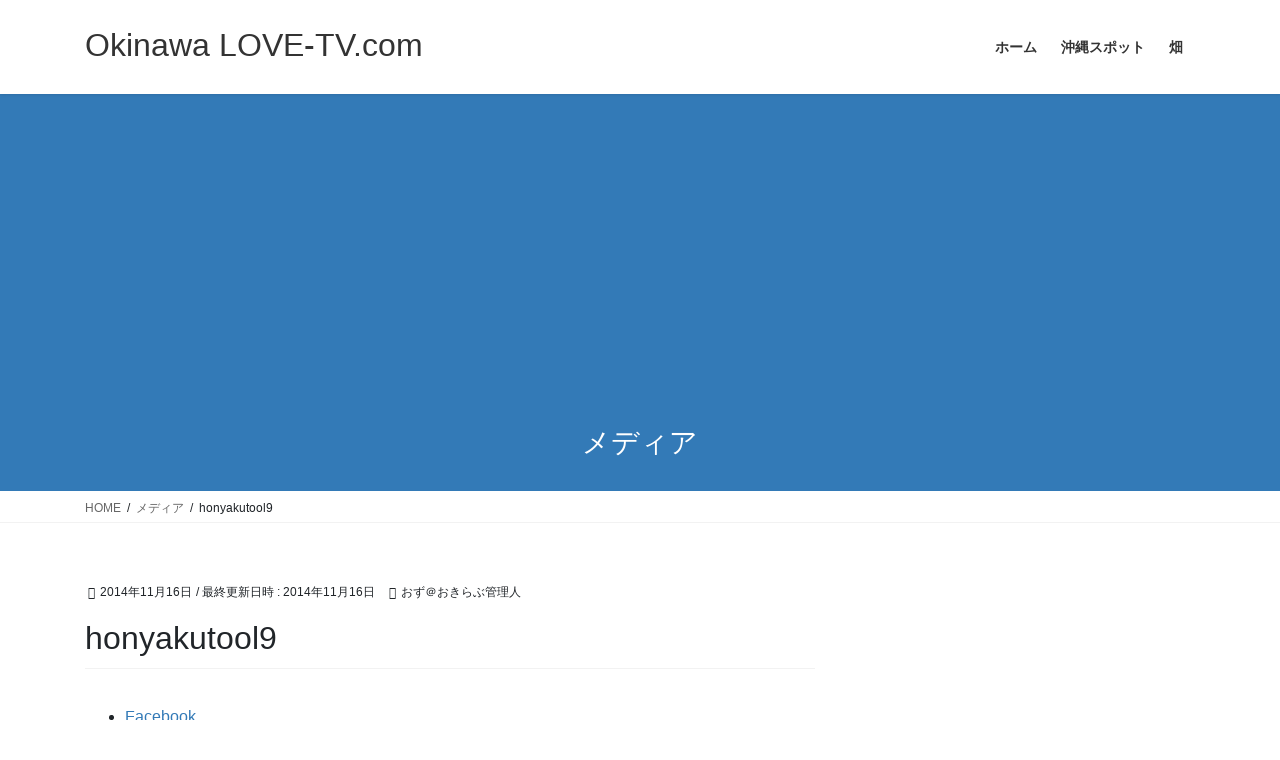

--- FILE ---
content_type: text/html; charset=utf-8
request_url: https://www.google.com/recaptcha/api2/aframe
body_size: 267
content:
<!DOCTYPE HTML><html><head><meta http-equiv="content-type" content="text/html; charset=UTF-8"></head><body><script nonce="T_Hbmv0VmWNNnlGIvTlhMQ">/** Anti-fraud and anti-abuse applications only. See google.com/recaptcha */ try{var clients={'sodar':'https://pagead2.googlesyndication.com/pagead/sodar?'};window.addEventListener("message",function(a){try{if(a.source===window.parent){var b=JSON.parse(a.data);var c=clients[b['id']];if(c){var d=document.createElement('img');d.src=c+b['params']+'&rc='+(localStorage.getItem("rc::a")?sessionStorage.getItem("rc::b"):"");window.document.body.appendChild(d);sessionStorage.setItem("rc::e",parseInt(sessionStorage.getItem("rc::e")||0)+1);localStorage.setItem("rc::h",'1768691463270');}}}catch(b){}});window.parent.postMessage("_grecaptcha_ready", "*");}catch(b){}</script></body></html>